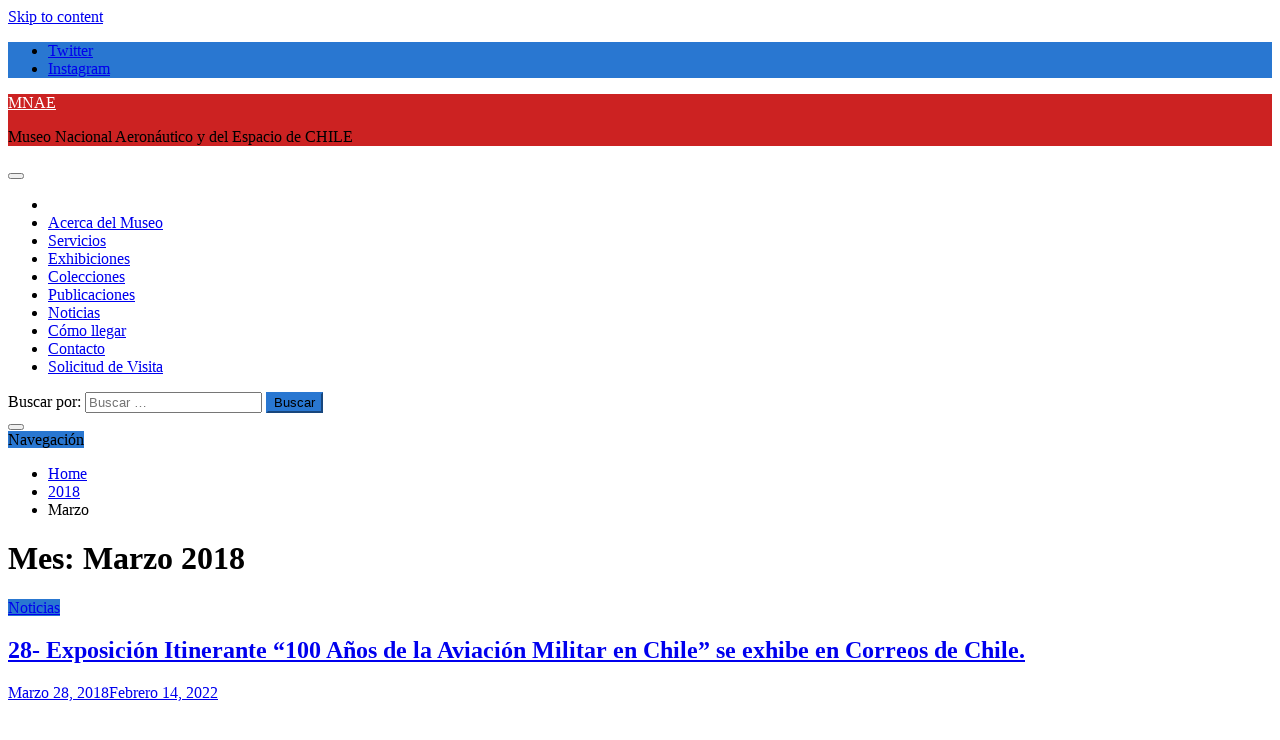

--- FILE ---
content_type: text/html; charset=UTF-8
request_url: https://museoaeronautico.dgac.gob.cl/2018/03/
body_size: 12657
content:
<!doctype html>
<html lang="es-CL">
<head>
<meta charset="UTF-8">
<meta name="viewport" content="width=device-width, initial-scale=1">
<link rel="profile" href="https://gmpg.org/xfn/11">
<title>Marzo 2018 &#8211; MNAE</title>
<meta name='robots' content='max-image-preview:large' />
<style>img:is([sizes="auto" i], [sizes^="auto," i]) { contain-intrinsic-size: 3000px 1500px }</style>
<link rel='dns-prefetch' href='//fonts.googleapis.com' />
<link rel="alternate" type="application/rss+xml" title="MNAE &raquo; Feed" href="https://museoaeronautico.dgac.gob.cl/feed/" />
<link rel="alternate" type="application/rss+xml" title="MNAE &raquo; Feed de comentarios" href="https://museoaeronautico.dgac.gob.cl/comments/feed/" />
<!-- <link rel='stylesheet' id='wp-block-library-css' href='https://museoaeronautico.dgac.gob.cl/wp-includes/css/dist/block-library/style.min.css?ver=6.7.2' type='text/css' media='all' /> -->
<link rel="stylesheet" type="text/css" href="//museoaeronautico.dgac.gob.cl/wp-content/cache/wpfc-minified/f4idbhiu/hmm4r.css" media="all"/>
<style id='wp-block-library-theme-inline-css' type='text/css'>
.wp-block-audio :where(figcaption){color:#555;font-size:13px;text-align:center}.is-dark-theme .wp-block-audio :where(figcaption){color:#ffffffa6}.wp-block-audio{margin:0 0 1em}.wp-block-code{border:1px solid #ccc;border-radius:4px;font-family:Menlo,Consolas,monaco,monospace;padding:.8em 1em}.wp-block-embed :where(figcaption){color:#555;font-size:13px;text-align:center}.is-dark-theme .wp-block-embed :where(figcaption){color:#ffffffa6}.wp-block-embed{margin:0 0 1em}.blocks-gallery-caption{color:#555;font-size:13px;text-align:center}.is-dark-theme .blocks-gallery-caption{color:#ffffffa6}:root :where(.wp-block-image figcaption){color:#555;font-size:13px;text-align:center}.is-dark-theme :root :where(.wp-block-image figcaption){color:#ffffffa6}.wp-block-image{margin:0 0 1em}.wp-block-pullquote{border-bottom:4px solid;border-top:4px solid;color:currentColor;margin-bottom:1.75em}.wp-block-pullquote cite,.wp-block-pullquote footer,.wp-block-pullquote__citation{color:currentColor;font-size:.8125em;font-style:normal;text-transform:uppercase}.wp-block-quote{border-left:.25em solid;margin:0 0 1.75em;padding-left:1em}.wp-block-quote cite,.wp-block-quote footer{color:currentColor;font-size:.8125em;font-style:normal;position:relative}.wp-block-quote:where(.has-text-align-right){border-left:none;border-right:.25em solid;padding-left:0;padding-right:1em}.wp-block-quote:where(.has-text-align-center){border:none;padding-left:0}.wp-block-quote.is-large,.wp-block-quote.is-style-large,.wp-block-quote:where(.is-style-plain){border:none}.wp-block-search .wp-block-search__label{font-weight:700}.wp-block-search__button{border:1px solid #ccc;padding:.375em .625em}:where(.wp-block-group.has-background){padding:1.25em 2.375em}.wp-block-separator.has-css-opacity{opacity:.4}.wp-block-separator{border:none;border-bottom:2px solid;margin-left:auto;margin-right:auto}.wp-block-separator.has-alpha-channel-opacity{opacity:1}.wp-block-separator:not(.is-style-wide):not(.is-style-dots){width:100px}.wp-block-separator.has-background:not(.is-style-dots){border-bottom:none;height:1px}.wp-block-separator.has-background:not(.is-style-wide):not(.is-style-dots){height:2px}.wp-block-table{margin:0 0 1em}.wp-block-table td,.wp-block-table th{word-break:normal}.wp-block-table :where(figcaption){color:#555;font-size:13px;text-align:center}.is-dark-theme .wp-block-table :where(figcaption){color:#ffffffa6}.wp-block-video :where(figcaption){color:#555;font-size:13px;text-align:center}.is-dark-theme .wp-block-video :where(figcaption){color:#ffffffa6}.wp-block-video{margin:0 0 1em}:root :where(.wp-block-template-part.has-background){margin-bottom:0;margin-top:0;padding:1.25em 2.375em}
</style>
<style id='classic-theme-styles-inline-css' type='text/css'>
/*! This file is auto-generated */
.wp-block-button__link{color:#fff;background-color:#32373c;border-radius:9999px;box-shadow:none;text-decoration:none;padding:calc(.667em + 2px) calc(1.333em + 2px);font-size:1.125em}.wp-block-file__button{background:#32373c;color:#fff;text-decoration:none}
</style>
<style id='global-styles-inline-css' type='text/css'>
:root{--wp--preset--aspect-ratio--square: 1;--wp--preset--aspect-ratio--4-3: 4/3;--wp--preset--aspect-ratio--3-4: 3/4;--wp--preset--aspect-ratio--3-2: 3/2;--wp--preset--aspect-ratio--2-3: 2/3;--wp--preset--aspect-ratio--16-9: 16/9;--wp--preset--aspect-ratio--9-16: 9/16;--wp--preset--color--black: #000000;--wp--preset--color--cyan-bluish-gray: #abb8c3;--wp--preset--color--white: #ffffff;--wp--preset--color--pale-pink: #f78da7;--wp--preset--color--vivid-red: #cf2e2e;--wp--preset--color--luminous-vivid-orange: #ff6900;--wp--preset--color--luminous-vivid-amber: #fcb900;--wp--preset--color--light-green-cyan: #7bdcb5;--wp--preset--color--vivid-green-cyan: #00d084;--wp--preset--color--pale-cyan-blue: #8ed1fc;--wp--preset--color--vivid-cyan-blue: #0693e3;--wp--preset--color--vivid-purple: #9b51e0;--wp--preset--gradient--vivid-cyan-blue-to-vivid-purple: linear-gradient(135deg,rgba(6,147,227,1) 0%,rgb(155,81,224) 100%);--wp--preset--gradient--light-green-cyan-to-vivid-green-cyan: linear-gradient(135deg,rgb(122,220,180) 0%,rgb(0,208,130) 100%);--wp--preset--gradient--luminous-vivid-amber-to-luminous-vivid-orange: linear-gradient(135deg,rgba(252,185,0,1) 0%,rgba(255,105,0,1) 100%);--wp--preset--gradient--luminous-vivid-orange-to-vivid-red: linear-gradient(135deg,rgba(255,105,0,1) 0%,rgb(207,46,46) 100%);--wp--preset--gradient--very-light-gray-to-cyan-bluish-gray: linear-gradient(135deg,rgb(238,238,238) 0%,rgb(169,184,195) 100%);--wp--preset--gradient--cool-to-warm-spectrum: linear-gradient(135deg,rgb(74,234,220) 0%,rgb(151,120,209) 20%,rgb(207,42,186) 40%,rgb(238,44,130) 60%,rgb(251,105,98) 80%,rgb(254,248,76) 100%);--wp--preset--gradient--blush-light-purple: linear-gradient(135deg,rgb(255,206,236) 0%,rgb(152,150,240) 100%);--wp--preset--gradient--blush-bordeaux: linear-gradient(135deg,rgb(254,205,165) 0%,rgb(254,45,45) 50%,rgb(107,0,62) 100%);--wp--preset--gradient--luminous-dusk: linear-gradient(135deg,rgb(255,203,112) 0%,rgb(199,81,192) 50%,rgb(65,88,208) 100%);--wp--preset--gradient--pale-ocean: linear-gradient(135deg,rgb(255,245,203) 0%,rgb(182,227,212) 50%,rgb(51,167,181) 100%);--wp--preset--gradient--electric-grass: linear-gradient(135deg,rgb(202,248,128) 0%,rgb(113,206,126) 100%);--wp--preset--gradient--midnight: linear-gradient(135deg,rgb(2,3,129) 0%,rgb(40,116,252) 100%);--wp--preset--font-size--small: 13px;--wp--preset--font-size--medium: 20px;--wp--preset--font-size--large: 36px;--wp--preset--font-size--x-large: 42px;--wp--preset--spacing--20: 0.44rem;--wp--preset--spacing--30: 0.67rem;--wp--preset--spacing--40: 1rem;--wp--preset--spacing--50: 1.5rem;--wp--preset--spacing--60: 2.25rem;--wp--preset--spacing--70: 3.38rem;--wp--preset--spacing--80: 5.06rem;--wp--preset--shadow--natural: 6px 6px 9px rgba(0, 0, 0, 0.2);--wp--preset--shadow--deep: 12px 12px 50px rgba(0, 0, 0, 0.4);--wp--preset--shadow--sharp: 6px 6px 0px rgba(0, 0, 0, 0.2);--wp--preset--shadow--outlined: 6px 6px 0px -3px rgba(255, 255, 255, 1), 6px 6px rgba(0, 0, 0, 1);--wp--preset--shadow--crisp: 6px 6px 0px rgba(0, 0, 0, 1);}:where(.is-layout-flex){gap: 0.5em;}:where(.is-layout-grid){gap: 0.5em;}body .is-layout-flex{display: flex;}.is-layout-flex{flex-wrap: wrap;align-items: center;}.is-layout-flex > :is(*, div){margin: 0;}body .is-layout-grid{display: grid;}.is-layout-grid > :is(*, div){margin: 0;}:where(.wp-block-columns.is-layout-flex){gap: 2em;}:where(.wp-block-columns.is-layout-grid){gap: 2em;}:where(.wp-block-post-template.is-layout-flex){gap: 1.25em;}:where(.wp-block-post-template.is-layout-grid){gap: 1.25em;}.has-black-color{color: var(--wp--preset--color--black) !important;}.has-cyan-bluish-gray-color{color: var(--wp--preset--color--cyan-bluish-gray) !important;}.has-white-color{color: var(--wp--preset--color--white) !important;}.has-pale-pink-color{color: var(--wp--preset--color--pale-pink) !important;}.has-vivid-red-color{color: var(--wp--preset--color--vivid-red) !important;}.has-luminous-vivid-orange-color{color: var(--wp--preset--color--luminous-vivid-orange) !important;}.has-luminous-vivid-amber-color{color: var(--wp--preset--color--luminous-vivid-amber) !important;}.has-light-green-cyan-color{color: var(--wp--preset--color--light-green-cyan) !important;}.has-vivid-green-cyan-color{color: var(--wp--preset--color--vivid-green-cyan) !important;}.has-pale-cyan-blue-color{color: var(--wp--preset--color--pale-cyan-blue) !important;}.has-vivid-cyan-blue-color{color: var(--wp--preset--color--vivid-cyan-blue) !important;}.has-vivid-purple-color{color: var(--wp--preset--color--vivid-purple) !important;}.has-black-background-color{background-color: var(--wp--preset--color--black) !important;}.has-cyan-bluish-gray-background-color{background-color: var(--wp--preset--color--cyan-bluish-gray) !important;}.has-white-background-color{background-color: var(--wp--preset--color--white) !important;}.has-pale-pink-background-color{background-color: var(--wp--preset--color--pale-pink) !important;}.has-vivid-red-background-color{background-color: var(--wp--preset--color--vivid-red) !important;}.has-luminous-vivid-orange-background-color{background-color: var(--wp--preset--color--luminous-vivid-orange) !important;}.has-luminous-vivid-amber-background-color{background-color: var(--wp--preset--color--luminous-vivid-amber) !important;}.has-light-green-cyan-background-color{background-color: var(--wp--preset--color--light-green-cyan) !important;}.has-vivid-green-cyan-background-color{background-color: var(--wp--preset--color--vivid-green-cyan) !important;}.has-pale-cyan-blue-background-color{background-color: var(--wp--preset--color--pale-cyan-blue) !important;}.has-vivid-cyan-blue-background-color{background-color: var(--wp--preset--color--vivid-cyan-blue) !important;}.has-vivid-purple-background-color{background-color: var(--wp--preset--color--vivid-purple) !important;}.has-black-border-color{border-color: var(--wp--preset--color--black) !important;}.has-cyan-bluish-gray-border-color{border-color: var(--wp--preset--color--cyan-bluish-gray) !important;}.has-white-border-color{border-color: var(--wp--preset--color--white) !important;}.has-pale-pink-border-color{border-color: var(--wp--preset--color--pale-pink) !important;}.has-vivid-red-border-color{border-color: var(--wp--preset--color--vivid-red) !important;}.has-luminous-vivid-orange-border-color{border-color: var(--wp--preset--color--luminous-vivid-orange) !important;}.has-luminous-vivid-amber-border-color{border-color: var(--wp--preset--color--luminous-vivid-amber) !important;}.has-light-green-cyan-border-color{border-color: var(--wp--preset--color--light-green-cyan) !important;}.has-vivid-green-cyan-border-color{border-color: var(--wp--preset--color--vivid-green-cyan) !important;}.has-pale-cyan-blue-border-color{border-color: var(--wp--preset--color--pale-cyan-blue) !important;}.has-vivid-cyan-blue-border-color{border-color: var(--wp--preset--color--vivid-cyan-blue) !important;}.has-vivid-purple-border-color{border-color: var(--wp--preset--color--vivid-purple) !important;}.has-vivid-cyan-blue-to-vivid-purple-gradient-background{background: var(--wp--preset--gradient--vivid-cyan-blue-to-vivid-purple) !important;}.has-light-green-cyan-to-vivid-green-cyan-gradient-background{background: var(--wp--preset--gradient--light-green-cyan-to-vivid-green-cyan) !important;}.has-luminous-vivid-amber-to-luminous-vivid-orange-gradient-background{background: var(--wp--preset--gradient--luminous-vivid-amber-to-luminous-vivid-orange) !important;}.has-luminous-vivid-orange-to-vivid-red-gradient-background{background: var(--wp--preset--gradient--luminous-vivid-orange-to-vivid-red) !important;}.has-very-light-gray-to-cyan-bluish-gray-gradient-background{background: var(--wp--preset--gradient--very-light-gray-to-cyan-bluish-gray) !important;}.has-cool-to-warm-spectrum-gradient-background{background: var(--wp--preset--gradient--cool-to-warm-spectrum) !important;}.has-blush-light-purple-gradient-background{background: var(--wp--preset--gradient--blush-light-purple) !important;}.has-blush-bordeaux-gradient-background{background: var(--wp--preset--gradient--blush-bordeaux) !important;}.has-luminous-dusk-gradient-background{background: var(--wp--preset--gradient--luminous-dusk) !important;}.has-pale-ocean-gradient-background{background: var(--wp--preset--gradient--pale-ocean) !important;}.has-electric-grass-gradient-background{background: var(--wp--preset--gradient--electric-grass) !important;}.has-midnight-gradient-background{background: var(--wp--preset--gradient--midnight) !important;}.has-small-font-size{font-size: var(--wp--preset--font-size--small) !important;}.has-medium-font-size{font-size: var(--wp--preset--font-size--medium) !important;}.has-large-font-size{font-size: var(--wp--preset--font-size--large) !important;}.has-x-large-font-size{font-size: var(--wp--preset--font-size--x-large) !important;}
:where(.wp-block-post-template.is-layout-flex){gap: 1.25em;}:where(.wp-block-post-template.is-layout-grid){gap: 1.25em;}
:where(.wp-block-columns.is-layout-flex){gap: 2em;}:where(.wp-block-columns.is-layout-grid){gap: 2em;}
:root :where(.wp-block-pullquote){font-size: 1.5em;line-height: 1.6;}
</style>
<!-- <link rel='stylesheet' id='simply-gallery-block-frontend-css' href='https://museoaeronautico.dgac.gob.cl/wp-content/plugins/simply-gallery-block/blocks/pgc_sgb.min.style.css?ver=3.1.2' type='text/css' media='all' /> -->
<!-- <link rel='stylesheet' id='pgc-simply-gallery-plugin-lightbox-style-css' href='https://museoaeronautico.dgac.gob.cl/wp-content/plugins/simply-gallery-block/plugins/pgc_sgb_lightbox.min.style.css?ver=3.1.2' type='text/css' media='all' /> -->
<link rel="stylesheet" type="text/css" href="//museoaeronautico.dgac.gob.cl/wp-content/cache/wpfc-minified/6nk9cvf5/hmm4r.css" media="all"/>
<link rel='stylesheet' id='refined-news-heading-css' href='//fonts.googleapis.com/css?family=Oswald&#038;ver=6.7.2' type='text/css' media='all' />
<!-- <link rel='stylesheet' id='refined-magazine-style-css' href='https://museoaeronautico.dgac.gob.cl/wp-content/themes/refined-magazine/style.css?ver=6.7.2' type='text/css' media='all' /> -->
<link rel="stylesheet" type="text/css" href="//museoaeronautico.dgac.gob.cl/wp-content/cache/wpfc-minified/ep9z5e9/hmm4r.css" media="all"/>
<style id='refined-magazine-style-inline-css' type='text/css'>
.site-branding h1, .site-branding p.site-title,.ct-dark-mode .site-title a, .site-title, .site-title a, .site-title a:hover, .site-title a:visited:hover { color: #fff; }.ct-dark-mode .site-title a:hover,.site-title a:hover, .site-title a:visited:hover, .ct-dark-mode .site-title a:visited:hover { color: #4c4c4c; }.entry-content a, .entry-title a:hover, .related-title a:hover, .posts-navigation .nav-previous a:hover, .post-navigation .nav-previous a:hover, .posts-navigation .nav-next a:hover, .post-navigation .nav-next a:hover, #comments .comment-content a:hover, #comments .comment-author a:hover, .offcanvas-menu nav ul.top-menu li a:hover, .offcanvas-menu nav ul.top-menu li.current-menu-item > a, .error-404-title, #refined-magazine-breadcrumbs a:hover, .entry-content a.read-more-text:hover, a:hover, a:visited:hover, .widget_refined_magazine_category_tabbed_widget.widget ul.ct-nav-tabs li a  { color : #2977d1; }.candid-refined-post-format, .refined-magazine-featured-block .refined-magazine-col-2 .candid-refined-post-format, .cat-links a,.top-bar,.main-navigation ul li a:hover, .main-navigation ul li.current-menu-item > a, .main-navigation ul li a:hover, .main-navigation ul li.current-menu-item > a, .trending-title, .search-form input[type=submit], input[type="submit"], ::selection, #toTop, .breadcrumbs span.breadcrumb, article.sticky .refined-magazine-content-container, .candid-pagination .page-numbers.current, .candid-pagination .page-numbers:hover, .ct-title-head, .widget-title:before, .widget ul.ct-nav-tabs:before, .widget ul.ct-nav-tabs li.ct-title-head:hover, .widget ul.ct-nav-tabs li.ct-title-head.ui-tabs-active { background-color : #2977d1; }.candid-refined-post-format, .refined-magazine-featured-block .refined-magazine-col-2 .candid-refined-post-format, blockquote, .search-form input[type="submit"], input[type="submit"], .candid-pagination .page-numbers { border-color : #2977d1; }.cat-links a:focus{ outline : 1px dashed #2977d1; }.ct-post-overlay .post-content, .ct-post-overlay .post-content a, .widget .ct-post-overlay .post-content a, .widget .ct-post-overlay .post-content a:visited, .ct-post-overlay .post-content a:visited:hover, .slide-details:hover .cat-links a { color: #fff; }
.cat-2 .ct-title-head,
.cat-2.widget-title:before,
.cat-2 .widget-title:before,
.ct-cat-item-2{
background: #7028c9!important;
}
.widget_refined_magazine_category_tabbed_widget.widget ul.ct-nav-tabs li a.ct-tab-2 {
color: #7028c9!important;
}
.cat-3 .ct-title-head,
.cat-3.widget-title:before,
.cat-3 .widget-title:before,
.ct-cat-item-3{
background: #dd9933!important;
}
.widget_refined_magazine_category_tabbed_widget.widget ul.ct-nav-tabs li a.ct-tab-3 {
color: #dd9933!important;
}
.cat-4 .ct-title-head,
.cat-4.widget-title:before,
.cat-4 .widget-title:before,
.ct-cat-item-4{
background: #2372af!important;
}
.widget_refined_magazine_category_tabbed_widget.widget ul.ct-nav-tabs li a.ct-tab-4 {
color: #2372af!important;
}
.cat-7 .ct-title-head,
.cat-7.widget-title:before,
.cat-7 .widget-title:before,
.ct-cat-item-7{
background: #38f4c8!important;
}
.widget_refined_magazine_category_tabbed_widget.widget ul.ct-nav-tabs li a.ct-tab-7 {
color: #38f4c8!important;
}
.cat-8 .ct-title-head,
.cat-8.widget-title:before,
.cat-8 .widget-title:before,
.ct-cat-item-8{
background: #6ead22!important;
}
.widget_refined_magazine_category_tabbed_widget.widget ul.ct-nav-tabs li a.ct-tab-8 {
color: #6ead22!important;
}
.cat-10 .ct-title-head,
.cat-10.widget-title:before,
.cat-10 .widget-title:before,
.ct-cat-item-10{
background: #2d363d!important;
}
.widget_refined_magazine_category_tabbed_widget.widget ul.ct-nav-tabs li a.ct-tab-10 {
color: #2d363d!important;
}
.logo-wrapper-block{background-color : #cc2222; }@media (min-width: 1600px){.ct-boxed #page{max-width : 1271px; }}@media (min-width: 1450px){.ct-boxed #page{max-width : 1271px; }}
</style>
<!-- <link rel='stylesheet' id='refined-news-style-css' href='https://museoaeronautico.dgac.gob.cl/wp-content/themes/refined-news/style.css?ver=6.7.2' type='text/css' media='all' /> -->
<link rel="stylesheet" type="text/css" href="//museoaeronautico.dgac.gob.cl/wp-content/cache/wpfc-minified/g0jab713/hmm4r.css" media="all"/>
<link rel='stylesheet' id='google-fonts-css' href='//fonts.googleapis.com/css?family=Slabo+27px%7CMuli&#038;display=swap&#038;ver=6.7.2' type='text/css' media='all' />
<!-- <link rel='stylesheet' id='font-awesome-css' href='https://museoaeronautico.dgac.gob.cl/wp-content/themes/refined-magazine/candidthemes/assets/framework/Font-Awesome/css/font-awesome.min.css?ver=4.7.0' type='text/css' media='all' /> -->
<!-- <link rel='stylesheet' id='slick-css-css' href='https://museoaeronautico.dgac.gob.cl/wp-content/themes/refined-magazine/candidthemes/assets/framework/slick/slick.css?ver=6.7.2' type='text/css' media='all' /> -->
<!-- <link rel='stylesheet' id='slick-theme-css-css' href='https://museoaeronautico.dgac.gob.cl/wp-content/themes/refined-magazine/candidthemes/assets/framework/slick/slick-theme.css?ver=6.7.2' type='text/css' media='all' /> -->
<link rel="stylesheet" type="text/css" href="//museoaeronautico.dgac.gob.cl/wp-content/cache/wpfc-minified/9l775cwf/hmm4r.css" media="all"/>
<script src='//museoaeronautico.dgac.gob.cl/wp-content/cache/wpfc-minified/kmbovb6q/hmm4r.js' type="text/javascript"></script>
<!-- <script type="text/javascript" src="https://museoaeronautico.dgac.gob.cl/wp-includes/js/jquery/jquery.min.js?ver=3.7.1" id="jquery-core-js"></script> -->
<!-- <script type="text/javascript" src="https://museoaeronautico.dgac.gob.cl/wp-includes/js/jquery/jquery-migrate.min.js?ver=3.4.1" id="jquery-migrate-js"></script> -->
<link rel="https://api.w.org/" href="https://museoaeronautico.dgac.gob.cl/wp-json/" /><link rel="EditURI" type="application/rsd+xml" title="RSD" href="https://museoaeronautico.dgac.gob.cl/xmlrpc.php?rsd" />
<!-- GA Google Analytics @ https://m0n.co/ga -->
<script async src="https://www.googletagmanager.com/gtag/js?id=UA-69622469-1"></script>
<script>
window.dataLayer = window.dataLayer || [];
function gtag(){dataLayer.push(arguments);}
gtag('js', new Date());
gtag('config', 'UA-69622469-1');
</script>
<noscript><style>.simply-gallery-amp{ display: block !important; }</style></noscript><noscript><style>.sgb-preloader{ display: none !important; }</style></noscript><link rel="icon" href="https://museoaeronautico.dgac.gob.cl/wp-content/uploads/2022/04/android-chrome-192x192-1.png" sizes="32x32" />
<link rel="icon" href="https://museoaeronautico.dgac.gob.cl/wp-content/uploads/2022/04/android-chrome-192x192-1.png" sizes="192x192" />
<link rel="apple-touch-icon" href="https://museoaeronautico.dgac.gob.cl/wp-content/uploads/2022/04/android-chrome-192x192-1.png" />
<meta name="msapplication-TileImage" content="https://museoaeronautico.dgac.gob.cl/wp-content/uploads/2022/04/android-chrome-192x192-1.png" />
</head>
<body class="archive date wp-embed-responsive hfeed ct-bg ct-full-layout no-sidebar" itemtype="https://schema.org/Blog" itemscope>
<div id="page" class="site">
<a class="skip-link screen-reader-text"
href="#content">Skip to content</a>
<!-- Preloader -->
<div id="loader-wrapper">
<div id="loader"></div>
<div class="loader-section section-left"></div>
<div class="loader-section section-right"></div>
</div>
<header id="masthead" class="site-header" itemtype="https://schema.org/WPHeader" itemscope>
<div class="overlay"></div>
<div class="top-bar">
<a href="#" class="ct-show-hide-top"> <i class="fa fa-chevron-down"></i> </a>
<div class="container-inner clearfix">
<div class="top-left-col clearfix">
</div>
<div class="top-right-col clearfix">
<div class="refined-magazine-social-top">
<div class="menu-social-container">
<ul id="menu-social-1" class="refined-magazine-menu-social"><li id="menu-item-46" class="menu-item menu-item-type-custom menu-item-object-custom menu-item-46"><a href="https://www.twitter.com/museo_nae">Twitter</a></li>
<li id="menu-item-51" class="menu-item menu-item-type-custom menu-item-object-custom menu-item-51"><a href="https://www.instagram.com/museo_aeronautico/">Instagram</a></li>
</ul>                </div>
</div> <!-- .refined-magazine-social-top -->
</div> <!-- .top-right-col -->
</div> <!-- .container-inner -->
</div> <!-- .top-bar -->
<div class="logo-wrapper-block" style="background-image: url(https://museoaeronautico.dgac.gob.cl/wp-content/uploads/2021/11/cropped-cabecera-4.jpg);">
<div class="container-inner clearfix logo-wrapper-container">
<div class="logo-wrapper full-wrapper text-center">
<div class="site-branding">
<div class="refined-magazine-logo-container">
<p class="site-title"><a href="https://museoaeronautico.dgac.gob.cl/"
rel="home">MNAE</a></p>
<p class="site-description">Museo Nacional Aeronáutico y del Espacio de CHILE</p>
</div> <!-- refined-magazine-logo-container -->
</div><!-- .site-branding -->
</div> <!-- .logo-wrapper -->
</div> <!-- .container-inner -->
</div> <!-- .logo-wrapper-block -->
<div class="refined-magazine-menu-container sticky-header">
<div class="container-inner clearfix">
<nav id="site-navigation"
class="main-navigation" itemtype="https://schema.org/SiteNavigationElement" itemscope>
<div class="navbar-header clearfix">
<button class="menu-toggle" aria-controls="primary-menu"
aria-expanded="false">
<span> </span>
</button>
</div>
<ul id="primary-menu" class="nav navbar-nav nav-menu">
<li class=""><a href="https://museoaeronautico.dgac.gob.cl/">
<i class="fa fa-home"></i> </a></li>
<li id="menu-item-420" class="menu-item menu-item-type-post_type menu-item-object-page menu-item-420"><a href="https://museoaeronautico.dgac.gob.cl/acerca-del-museo/">Acerca del Museo</a></li>
<li id="menu-item-431" class="menu-item menu-item-type-post_type menu-item-object-page menu-item-431"><a href="https://museoaeronautico.dgac.gob.cl/servicios/">Servicios</a></li>
<li id="menu-item-549" class="menu-item menu-item-type-post_type menu-item-object-page menu-item-549"><a href="https://museoaeronautico.dgac.gob.cl/exihibiciones/">Exhibiciones</a></li>
<li id="menu-item-460" class="menu-item menu-item-type-post_type menu-item-object-page menu-item-460"><a href="https://museoaeronautico.dgac.gob.cl/colecciones/">Colecciones</a></li>
<li id="menu-item-529" class="menu-item menu-item-type-post_type menu-item-object-page menu-item-529"><a href="https://museoaeronautico.dgac.gob.cl/publicaciones/">Publicaciones</a></li>
<li id="menu-item-663" class="menu-item menu-item-type-post_type menu-item-object-page menu-item-663"><a href="https://museoaeronautico.dgac.gob.cl/noticias/">Noticias</a></li>
<li id="menu-item-449" class="menu-item menu-item-type-post_type menu-item-object-page menu-item-449"><a href="https://museoaeronautico.dgac.gob.cl/como-llegar/">Cómo llegar</a></li>
<li id="menu-item-165" class="menu-item menu-item-type-post_type menu-item-object-page menu-item-165"><a href="https://museoaeronautico.dgac.gob.cl/contact/">Contacto</a></li>
<li id="menu-item-9987" class="menu-item menu-item-type-custom menu-item-object-custom menu-item-9987"><a href="https://museoaeronautico.dgac.gob.cl/visitas/">Solicitud de Visita</a></li>
</ul>
</nav><!-- #site-navigation -->
<div class="ct-menu-search"><a class="search-icon-box" href="#"> <i class="fa fa-search"></i>
</a></div>
<div class="top-bar-search">
<form role="search" method="get" class="search-form" action="https://museoaeronautico.dgac.gob.cl/">
<label>
<span class="screen-reader-text">Buscar por:</span>
<input type="search" class="search-field" placeholder="Buscar &hellip;" value="" name="s" />
</label>
<input type="submit" class="search-submit" value="Buscar" />
</form>                        <button type="button" class="close"></button>
</div>
</div> <!-- .container-inner -->
</div> <!-- refined-magazine-menu-container -->
</header><!-- #masthead -->
<div id="content" class="site-content">
<div class="container-inner ct-container-main clearfix">
<div id="primary" class="content-area">
<main id="main" class="site-main">
<div class="breadcrumbs">
<div class='breadcrumbs init-animate clearfix'><span class='breadcrumb'>Navegación</span><div id='refined-magazine-breadcrumbs' class='clearfix'><div role="navigation" aria-label="Breadcrumbs" class="breadcrumb-trail breadcrumbs" itemprop="breadcrumb"><ul class="trail-items" itemscope itemtype="http://schema.org/BreadcrumbList"><meta name="numberOfItems" content="3" /><meta name="itemListOrder" content="Ascending" /><li itemprop="itemListElement" itemscope itemtype="http://schema.org/ListItem" class="trail-item trail-begin"><a href="https://museoaeronautico.dgac.gob.cl" rel="home"><span itemprop="name">Home</span></a><meta itemprop="position" content="1" /></li><li itemprop="itemListElement" itemscope itemtype="http://schema.org/ListItem" class="trail-item"><a href="https://museoaeronautico.dgac.gob.cl/2018/"><span itemprop="name">2018</span></a><meta itemprop="position" content="2" /></li><li itemprop="itemListElement" itemscope itemtype="http://schema.org/ListItem" class="trail-item trail-end"><span itemprop="name">Marzo</span><meta itemprop="position" content="3" /></li></ul></div></div></div>                </div>
<header class="page-header">
<h1 class="page-title">Mes: <span>Marzo 2018</span></h1>                </header><!-- .page-header -->
<div class="ct-post-list clearfix">
<article id="post-2957" class="post-2957 post type-post status-publish format-standard has-post-thumbnail hentry category-noticias two-columns" itemtype="https://schema.org/CreativeWork" itemscope>
<div class="refined-magazine-content-container refined-magazine-no-thumbnail">
<div class="refined-magazine-content-area">
<header class="entry-header">
<div class="post-meta">
<span class="cat-links"><a class="ct-cat-item-6" href="https://museoaeronautico.dgac.gob.cl/category/noticias/"  rel="category tag">Noticias</a> </span>                </div>
<h2 class="entry-title" itemprop="headline"><a href="https://museoaeronautico.dgac.gob.cl/2018/03/28/28-exposicion-itinerante-100-anos-de-la-aviacion-militar-en-chile-se-exhibe-en-correos-de-chile/" rel="bookmark">28- Exposición Itinerante “100 Años de la Aviación Militar en Chile” se exhibe en Correos de Chile.</a></h2>                    <div class="entry-meta">
<span class="posted-on"><i class="fa fa-calendar"></i><a href="https://museoaeronautico.dgac.gob.cl/2018/03/28/28-exposicion-itinerante-100-anos-de-la-aviacion-militar-en-chile-se-exhibe-en-correos-de-chile/" rel="bookmark"><time class="entry-date published" datetime="2018-03-28T11:17:00-03:00" itemprop="datePublished">Marzo 28, 2018</time><time class="updated" datetime="2022-02-14T11:22:19-03:00" itemprop="dateModified">Febrero 14, 2022</time></a></span>                    </div><!-- .entry-meta -->
</header><!-- .entry-header -->
<div class="entry-content">
<p>Desde lunes 26 de marzo, el Museo Nacional Aeronáutico y del Espacio estará exhibiendo en el edificio patrimonial que alberga a Correos de Chile, la</p>
<p><a href="https://museoaeronautico.dgac.gob.cl/2018/03/28/28-exposicion-itinerante-100-anos-de-la-aviacion-militar-en-chile-se-exhibe-en-correos-de-chile/" class="read-more-text">
Leer más
</a></p>
</div>
<!-- .entry-content -->
<footer class="entry-footer">
</footer><!-- .entry-footer -->
<div class="meta_bottom">
<div class="text_share header-text">Share</div>
<div class="post-share">
<a target="_blank" href="https://www.facebook.com/sharer/sharer.php?u=https://museoaeronautico.dgac.gob.cl/2018/03/28/28-exposicion-itinerante-100-anos-de-la-aviacion-militar-en-chile-se-exhibe-en-correos-de-chile/">
<i class="fa fa-facebook"></i>
Facebook                    </a>
<a target="_blank" href="http://twitter.com/share?text=28-%20Exposición%20Itinerante%20“100%20Años%20de%20la%20Aviación%20Militar%20en%20Chile”%20se%20exhibe%20en%20Correos%20de%20Chile.&#038;url=https://museoaeronautico.dgac.gob.cl/2018/03/28/28-exposicion-itinerante-100-anos-de-la-aviacion-militar-en-chile-se-exhibe-en-correos-de-chile/">
<i class="fa fa-twitter"></i>                        
Twitter                    </a>
<a target="_blank" href="http://pinterest.com/pin/create/button/?url=https://museoaeronautico.dgac.gob.cl/2018/03/28/28-exposicion-itinerante-100-anos-de-la-aviacion-militar-en-chile-se-exhibe-en-correos-de-chile/&#038;media=https://museoaeronautico.dgac.gob.cl/wp-content/uploads/2022/02/Noticia-28foto-4.jpg&#038;description=28-%20Exposición%20Itinerante%20“100%20Años%20de%20la%20Aviación%20Militar%20en%20Chile”%20se%20exhibe%20en%20Correos%20de%20Chile.">
<i class="fa fa-pinterest"></i>
Pinterest                    </a>
<a target="_blank" href="http://www.linkedin.com/shareArticle?mini=true&#038;title=28-%20Exposición%20Itinerante%20“100%20Años%20de%20la%20Aviación%20Militar%20en%20Chile”%20se%20exhibe%20en%20Correos%20de%20Chile.&#038;url=https://museoaeronautico.dgac.gob.cl/2018/03/28/28-exposicion-itinerante-100-anos-de-la-aviacion-militar-en-chile-se-exhibe-en-correos-de-chile/">
<i class="fa fa-linkedin"></i>
Linkedin                        
</a>
</div>
</div>
</div> <!-- .refined-magazine-content-area -->
</div> <!-- .refined-magazine-content-container -->
</article><!-- #post-2957 -->
<article id="post-2949" class="post-2949 post type-post status-publish format-standard has-post-thumbnail hentry category-noticias two-columns" itemtype="https://schema.org/CreativeWork" itemscope>
<div class="refined-magazine-content-container refined-magazine-no-thumbnail">
<div class="refined-magazine-content-area">
<header class="entry-header">
<div class="post-meta">
<span class="cat-links"><a class="ct-cat-item-6" href="https://museoaeronautico.dgac.gob.cl/category/noticias/"  rel="category tag">Noticias</a> </span>                </div>
<h2 class="entry-title" itemprop="headline"><a href="https://museoaeronautico.dgac.gob.cl/2018/03/27/27-con-gran-convocatoria-se-llevo-a-cabo-noche-de-astros-en-el-museo-aeronautico/" rel="bookmark">27- Con gran convocatoria se llevó a cabo “Noche de Astros” en el Museo Aeronáutico.</a></h2>                    <div class="entry-meta">
<span class="posted-on"><i class="fa fa-calendar"></i><a href="https://museoaeronautico.dgac.gob.cl/2018/03/27/27-con-gran-convocatoria-se-llevo-a-cabo-noche-de-astros-en-el-museo-aeronautico/" rel="bookmark"><time class="entry-date published" datetime="2018-03-27T10:52:00-03:00" itemprop="datePublished">Marzo 27, 2018</time><time class="updated" datetime="2022-02-14T11:09:18-03:00" itemprop="dateModified">Febrero 14, 2022</time></a></span>                    </div><!-- .entry-meta -->
</header><!-- .entry-header -->
<div class="entry-content">
<p>Una gran convocatoria tuvo el evento de observación astronómica “Noche de Astros, una experiencia fuera de este mundo”, realizado por el Proyecto Asociativo Regional PAR</p>
<p><a href="https://museoaeronautico.dgac.gob.cl/2018/03/27/27-con-gran-convocatoria-se-llevo-a-cabo-noche-de-astros-en-el-museo-aeronautico/" class="read-more-text">
Leer más
</a></p>
</div>
<!-- .entry-content -->
<footer class="entry-footer">
</footer><!-- .entry-footer -->
<div class="meta_bottom">
<div class="text_share header-text">Share</div>
<div class="post-share">
<a target="_blank" href="https://www.facebook.com/sharer/sharer.php?u=https://museoaeronautico.dgac.gob.cl/2018/03/27/27-con-gran-convocatoria-se-llevo-a-cabo-noche-de-astros-en-el-museo-aeronautico/">
<i class="fa fa-facebook"></i>
Facebook                    </a>
<a target="_blank" href="http://twitter.com/share?text=27-%20Con%20gran%20convocatoria%20se%20llevó%20a%20cabo%20“Noche%20de%20Astros”%20en%20el%20Museo%20Aeronáutico.&#038;url=https://museoaeronautico.dgac.gob.cl/2018/03/27/27-con-gran-convocatoria-se-llevo-a-cabo-noche-de-astros-en-el-museo-aeronautico/">
<i class="fa fa-twitter"></i>                        
Twitter                    </a>
<a target="_blank" href="http://pinterest.com/pin/create/button/?url=https://museoaeronautico.dgac.gob.cl/2018/03/27/27-con-gran-convocatoria-se-llevo-a-cabo-noche-de-astros-en-el-museo-aeronautico/&#038;media=https://museoaeronautico.dgac.gob.cl/wp-content/uploads/2022/02/Noticia-27-foto-1-1.jpg&#038;description=27-%20Con%20gran%20convocatoria%20se%20llevó%20a%20cabo%20“Noche%20de%20Astros”%20en%20el%20Museo%20Aeronáutico.">
<i class="fa fa-pinterest"></i>
Pinterest                    </a>
<a target="_blank" href="http://www.linkedin.com/shareArticle?mini=true&#038;title=27-%20Con%20gran%20convocatoria%20se%20llevó%20a%20cabo%20“Noche%20de%20Astros”%20en%20el%20Museo%20Aeronáutico.&#038;url=https://museoaeronautico.dgac.gob.cl/2018/03/27/27-con-gran-convocatoria-se-llevo-a-cabo-noche-de-astros-en-el-museo-aeronautico/">
<i class="fa fa-linkedin"></i>
Linkedin                        
</a>
</div>
</div>
</div> <!-- .refined-magazine-content-area -->
</div> <!-- .refined-magazine-content-container -->
</article><!-- #post-2949 -->
<article id="post-2943" class="post-2943 post type-post status-publish format-standard has-post-thumbnail hentry category-noticias two-columns" itemtype="https://schema.org/CreativeWork" itemscope>
<div class="refined-magazine-content-container refined-magazine-no-thumbnail">
<div class="refined-magazine-content-area">
<header class="entry-header">
<div class="post-meta">
<span class="cat-links"><a class="ct-cat-item-6" href="https://museoaeronautico.dgac.gob.cl/category/noticias/"  rel="category tag">Noticias</a> </span>                </div>
<h2 class="entry-title" itemprop="headline"><a href="https://museoaeronautico.dgac.gob.cl/2018/03/23/26-134-aniversario-direccion-meteorologica-de-chile/" rel="bookmark">26- 134° Aniversario Dirección Meteorológica de Chile.</a></h2>                    <div class="entry-meta">
<span class="posted-on"><i class="fa fa-calendar"></i><a href="https://museoaeronautico.dgac.gob.cl/2018/03/23/26-134-aniversario-direccion-meteorologica-de-chile/" rel="bookmark"><time class="entry-date published" datetime="2018-03-23T10:43:00-03:00" itemprop="datePublished">Marzo 23, 2018</time><time class="updated" datetime="2022-10-07T22:51:01-03:00" itemprop="dateModified">Octubre 7, 2022</time></a></span>                    </div><!-- .entry-meta -->
</header><!-- .entry-header -->
<div class="entry-content">
<p>El día de hoy, 23 de marzo, el salón principal del Museo Aeronáutico fue sede de la ceremonia de celebración del aniversario N° 134 de</p>
<p><a href="https://museoaeronautico.dgac.gob.cl/2018/03/23/26-134-aniversario-direccion-meteorologica-de-chile/" class="read-more-text">
Leer más
</a></p>
</div>
<!-- .entry-content -->
<footer class="entry-footer">
</footer><!-- .entry-footer -->
<div class="meta_bottom">
<div class="text_share header-text">Share</div>
<div class="post-share">
<a target="_blank" href="https://www.facebook.com/sharer/sharer.php?u=https://museoaeronautico.dgac.gob.cl/2018/03/23/26-134-aniversario-direccion-meteorologica-de-chile/">
<i class="fa fa-facebook"></i>
Facebook                    </a>
<a target="_blank" href="http://twitter.com/share?text=26-%20134°%20Aniversario%20Dirección%20Meteorológica%20de%20Chile.&#038;url=https://museoaeronautico.dgac.gob.cl/2018/03/23/26-134-aniversario-direccion-meteorologica-de-chile/">
<i class="fa fa-twitter"></i>                        
Twitter                    </a>
<a target="_blank" href="http://pinterest.com/pin/create/button/?url=https://museoaeronautico.dgac.gob.cl/2018/03/23/26-134-aniversario-direccion-meteorologica-de-chile/&#038;media=https://museoaeronautico.dgac.gob.cl/wp-content/uploads/2022/02/Noticia-26-foto-1-1.jpg&#038;description=26-%20134°%20Aniversario%20Dirección%20Meteorológica%20de%20Chile.">
<i class="fa fa-pinterest"></i>
Pinterest                    </a>
<a target="_blank" href="http://www.linkedin.com/shareArticle?mini=true&#038;title=26-%20134°%20Aniversario%20Dirección%20Meteorológica%20de%20Chile.&#038;url=https://museoaeronautico.dgac.gob.cl/2018/03/23/26-134-aniversario-direccion-meteorologica-de-chile/">
<i class="fa fa-linkedin"></i>
Linkedin                        
</a>
</div>
</div>
</div> <!-- .refined-magazine-content-area -->
</div> <!-- .refined-magazine-content-container -->
</article><!-- #post-2943 -->
<article id="post-2936" class="post-2936 post type-post status-publish format-standard has-post-thumbnail hentry category-noticias two-columns" itemtype="https://schema.org/CreativeWork" itemscope>
<div class="refined-magazine-content-container refined-magazine-no-thumbnail">
<div class="refined-magazine-content-area">
<header class="entry-header">
<div class="post-meta">
<span class="cat-links"><a class="ct-cat-item-6" href="https://museoaeronautico.dgac.gob.cl/category/noticias/"  rel="category tag">Noticias</a> </span>                </div>
<h2 class="entry-title" itemprop="headline"><a href="https://museoaeronautico.dgac.gob.cl/2018/03/22/25-museo-participa-en-88o-aniversario-de-la-fuerza-aerea-de-chile/" rel="bookmark">25- Museo participa en 88º Aniversario de la Fuerza Aérea de Chile.</a></h2>                    <div class="entry-meta">
<span class="posted-on"><i class="fa fa-calendar"></i><a href="https://museoaeronautico.dgac.gob.cl/2018/03/22/25-museo-participa-en-88o-aniversario-de-la-fuerza-aerea-de-chile/" rel="bookmark"><time class="entry-date published" datetime="2018-03-22T10:21:00-03:00" itemprop="datePublished">Marzo 22, 2018</time><time class="updated" datetime="2022-02-14T10:39:46-03:00" itemprop="dateModified">Febrero 14, 2022</time></a></span>                    </div><!-- .entry-meta -->
</header><!-- .entry-header -->
<div class="entry-content">
<p>El día de ayer 21 de marzo, se llevó a efecto en la Base Aérea de El Bosque la ceremonia conmemorativa del 88º&nbsp;aniversario de la</p>
<p><a href="https://museoaeronautico.dgac.gob.cl/2018/03/22/25-museo-participa-en-88o-aniversario-de-la-fuerza-aerea-de-chile/" class="read-more-text">
Leer más
</a></p>
</div>
<!-- .entry-content -->
<footer class="entry-footer">
</footer><!-- .entry-footer -->
<div class="meta_bottom">
<div class="text_share header-text">Share</div>
<div class="post-share">
<a target="_blank" href="https://www.facebook.com/sharer/sharer.php?u=https://museoaeronautico.dgac.gob.cl/2018/03/22/25-museo-participa-en-88o-aniversario-de-la-fuerza-aerea-de-chile/">
<i class="fa fa-facebook"></i>
Facebook                    </a>
<a target="_blank" href="http://twitter.com/share?text=25-%20Museo%20participa%20en%2088º%20Aniversario%20de%20la%20Fuerza%20Aérea%20de%20Chile.&#038;url=https://museoaeronautico.dgac.gob.cl/2018/03/22/25-museo-participa-en-88o-aniversario-de-la-fuerza-aerea-de-chile/">
<i class="fa fa-twitter"></i>                        
Twitter                    </a>
<a target="_blank" href="http://pinterest.com/pin/create/button/?url=https://museoaeronautico.dgac.gob.cl/2018/03/22/25-museo-participa-en-88o-aniversario-de-la-fuerza-aerea-de-chile/&#038;media=https://museoaeronautico.dgac.gob.cl/wp-content/uploads/2022/02/Noticia-25-foto-4.jpg&#038;description=25-%20Museo%20participa%20en%2088º%20Aniversario%20de%20la%20Fuerza%20Aérea%20de%20Chile.">
<i class="fa fa-pinterest"></i>
Pinterest                    </a>
<a target="_blank" href="http://www.linkedin.com/shareArticle?mini=true&#038;title=25-%20Museo%20participa%20en%2088º%20Aniversario%20de%20la%20Fuerza%20Aérea%20de%20Chile.&#038;url=https://museoaeronautico.dgac.gob.cl/2018/03/22/25-museo-participa-en-88o-aniversario-de-la-fuerza-aerea-de-chile/">
<i class="fa fa-linkedin"></i>
Linkedin                        
</a>
</div>
</div>
</div> <!-- .refined-magazine-content-area -->
</div> <!-- .refined-magazine-content-container -->
</article><!-- #post-2936 -->
<article id="post-2929" class="post-2929 post type-post status-publish format-standard has-post-thumbnail hentry category-noticias two-columns" itemtype="https://schema.org/CreativeWork" itemscope>
<div class="refined-magazine-content-container refined-magazine-no-thumbnail">
<div class="refined-magazine-content-area">
<header class="entry-header">
<div class="post-meta">
<span class="cat-links"><a class="ct-cat-item-6" href="https://museoaeronautico.dgac.gob.cl/category/noticias/"  rel="category tag">Noticias</a> </span>                </div>
<h2 class="entry-title" itemprop="headline"><a href="https://museoaeronautico.dgac.gob.cl/2018/03/19/24-ipms-chile-inaugura-exposicion-homenaje-a-la-fach/" rel="bookmark">24- IPMS Chile inaugura exposición homenaje a la FACH.</a></h2>                    <div class="entry-meta">
<span class="posted-on"><i class="fa fa-calendar"></i><a href="https://museoaeronautico.dgac.gob.cl/2018/03/19/24-ipms-chile-inaugura-exposicion-homenaje-a-la-fach/" rel="bookmark"><time class="entry-date published" datetime="2018-03-19T10:12:00-03:00" itemprop="datePublished">Marzo 19, 2018</time><time class="updated" datetime="2022-02-14T10:20:34-03:00" itemprop="dateModified">Febrero 14, 2022</time></a></span>                    </div><!-- .entry-meta -->
</header><!-- .entry-header -->
<div class="entry-content">
<p>El pasado sábado 17 de marzo, se realizó la inauguración de la exposición “Volar Siempre Más&nbsp;Alto”, llevada a cabo por la agrupación de modelistas plásticos</p>
<p><a href="https://museoaeronautico.dgac.gob.cl/2018/03/19/24-ipms-chile-inaugura-exposicion-homenaje-a-la-fach/" class="read-more-text">
Leer más
</a></p>
</div>
<!-- .entry-content -->
<footer class="entry-footer">
</footer><!-- .entry-footer -->
<div class="meta_bottom">
<div class="text_share header-text">Share</div>
<div class="post-share">
<a target="_blank" href="https://www.facebook.com/sharer/sharer.php?u=https://museoaeronautico.dgac.gob.cl/2018/03/19/24-ipms-chile-inaugura-exposicion-homenaje-a-la-fach/">
<i class="fa fa-facebook"></i>
Facebook                    </a>
<a target="_blank" href="http://twitter.com/share?text=24-%20IPMS%20Chile%20inaugura%20exposición%20homenaje%20a%20la%20FACH.&#038;url=https://museoaeronautico.dgac.gob.cl/2018/03/19/24-ipms-chile-inaugura-exposicion-homenaje-a-la-fach/">
<i class="fa fa-twitter"></i>                        
Twitter                    </a>
<a target="_blank" href="http://pinterest.com/pin/create/button/?url=https://museoaeronautico.dgac.gob.cl/2018/03/19/24-ipms-chile-inaugura-exposicion-homenaje-a-la-fach/&#038;media=https://museoaeronautico.dgac.gob.cl/wp-content/uploads/2022/02/Noticia-24-foto-3-1.jpg&#038;description=24-%20IPMS%20Chile%20inaugura%20exposición%20homenaje%20a%20la%20FACH.">
<i class="fa fa-pinterest"></i>
Pinterest                    </a>
<a target="_blank" href="http://www.linkedin.com/shareArticle?mini=true&#038;title=24-%20IPMS%20Chile%20inaugura%20exposición%20homenaje%20a%20la%20FACH.&#038;url=https://museoaeronautico.dgac.gob.cl/2018/03/19/24-ipms-chile-inaugura-exposicion-homenaje-a-la-fach/">
<i class="fa fa-linkedin"></i>
Linkedin                        
</a>
</div>
</div>
</div> <!-- .refined-magazine-content-area -->
</div> <!-- .refined-magazine-content-container -->
</article><!-- #post-2929 -->
<article id="post-2923" class="post-2923 post type-post status-publish format-standard has-post-thumbnail hentry category-noticias two-columns" itemtype="https://schema.org/CreativeWork" itemscope>
<div class="refined-magazine-content-container refined-magazine-no-thumbnail">
<div class="refined-magazine-content-area">
<header class="entry-header">
<div class="post-meta">
<span class="cat-links"><a class="ct-cat-item-6" href="https://museoaeronautico.dgac.gob.cl/category/noticias/"  rel="category tag">Noticias</a> </span>                </div>
<h2 class="entry-title" itemprop="headline"><a href="https://museoaeronautico.dgac.gob.cl/2018/03/10/23-exposicion-itinerante-dgac-en-la-antartica-se-exhibe-en-la-comuna-de-la-cruz/" rel="bookmark">23- Exposición Itinerante “DGAC en la Antártica” se exhibe en la Comuna de La Cruz</a></h2>                    <div class="entry-meta">
<span class="posted-on"><i class="fa fa-calendar"></i><a href="https://museoaeronautico.dgac.gob.cl/2018/03/10/23-exposicion-itinerante-dgac-en-la-antartica-se-exhibe-en-la-comuna-de-la-cruz/" rel="bookmark"><time class="entry-date published" datetime="2018-03-10T09:56:00-03:00" itemprop="datePublished">Marzo 10, 2018</time><time class="updated" datetime="2022-10-07T22:50:53-03:00" itemprop="dateModified">Octubre 7, 2022</time></a></span>                    </div><!-- .entry-meta -->
</header><!-- .entry-header -->
<div class="entry-content">
<p>El pasado viernes 9 de marzo el Museo Aeronáutico realizó el traslado de la exposición itinerante “DGAC en la Antártica”, muestra que estará en exhibición</p>
<p><a href="https://museoaeronautico.dgac.gob.cl/2018/03/10/23-exposicion-itinerante-dgac-en-la-antartica-se-exhibe-en-la-comuna-de-la-cruz/" class="read-more-text">
Leer más
</a></p>
</div>
<!-- .entry-content -->
<footer class="entry-footer">
</footer><!-- .entry-footer -->
<div class="meta_bottom">
<div class="text_share header-text">Share</div>
<div class="post-share">
<a target="_blank" href="https://www.facebook.com/sharer/sharer.php?u=https://museoaeronautico.dgac.gob.cl/2018/03/10/23-exposicion-itinerante-dgac-en-la-antartica-se-exhibe-en-la-comuna-de-la-cruz/">
<i class="fa fa-facebook"></i>
Facebook                    </a>
<a target="_blank" href="http://twitter.com/share?text=23-%20Exposición%20Itinerante%20“DGAC%20en%20la%20Antártica”%20se%20exhibe%20en%20la%20Comuna%20de%20La%20Cruz&#038;url=https://museoaeronautico.dgac.gob.cl/2018/03/10/23-exposicion-itinerante-dgac-en-la-antartica-se-exhibe-en-la-comuna-de-la-cruz/">
<i class="fa fa-twitter"></i>                        
Twitter                    </a>
<a target="_blank" href="http://pinterest.com/pin/create/button/?url=https://museoaeronautico.dgac.gob.cl/2018/03/10/23-exposicion-itinerante-dgac-en-la-antartica-se-exhibe-en-la-comuna-de-la-cruz/&#038;media=https://museoaeronautico.dgac.gob.cl/wp-content/uploads/2022/02/Noticia-24-2.jpg&#038;description=23-%20Exposición%20Itinerante%20“DGAC%20en%20la%20Antártica”%20se%20exhibe%20en%20la%20Comuna%20de%20La%20Cruz">
<i class="fa fa-pinterest"></i>
Pinterest                    </a>
<a target="_blank" href="http://www.linkedin.com/shareArticle?mini=true&#038;title=23-%20Exposición%20Itinerante%20“DGAC%20en%20la%20Antártica”%20se%20exhibe%20en%20la%20Comuna%20de%20La%20Cruz&#038;url=https://museoaeronautico.dgac.gob.cl/2018/03/10/23-exposicion-itinerante-dgac-en-la-antartica-se-exhibe-en-la-comuna-de-la-cruz/">
<i class="fa fa-linkedin"></i>
Linkedin                        
</a>
</div>
</div>
</div> <!-- .refined-magazine-content-area -->
</div> <!-- .refined-magazine-content-container -->
</article><!-- #post-2923 -->
<article id="post-2916" class="post-2916 post type-post status-publish format-standard has-post-thumbnail hentry category-noticias two-columns" itemtype="https://schema.org/CreativeWork" itemscope>
<div class="refined-magazine-content-container refined-magazine-no-thumbnail">
<div class="refined-magazine-content-area">
<header class="entry-header">
<div class="post-meta">
<span class="cat-links"><a class="ct-cat-item-6" href="https://museoaeronautico.dgac.gob.cl/category/noticias/"  rel="category tag">Noticias</a> </span>                </div>
<h2 class="entry-title" itemprop="headline"><a href="https://museoaeronautico.dgac.gob.cl/2018/03/09/museo-invita-actividad-noche-de-astros-una-experiencia-fuera-de-este-mundo/" rel="bookmark">22 Museo invita, actividad Noche de Astros: Una Experiencia Fuera de este Mundo.</a></h2>                    <div class="entry-meta">
<span class="posted-on"><i class="fa fa-calendar"></i><a href="https://museoaeronautico.dgac.gob.cl/2018/03/09/museo-invita-actividad-noche-de-astros-una-experiencia-fuera-de-este-mundo/" rel="bookmark"><time class="entry-date published" datetime="2018-03-09T09:44:00-03:00" itemprop="datePublished">Marzo 9, 2018</time><time class="updated" datetime="2022-10-07T22:50:46-03:00" itemprop="dateModified">Octubre 7, 2022</time></a></span>                    </div><!-- .entry-meta -->
</header><!-- .entry-header -->
<div class="entry-content">
<p>El próximo viernes 23 de marzo, el Museo Nacional Aeronáutico y del Espacio será sede de la actividad &#8220;Noche de Astros: Una Experiencia Fuera de</p>
<p><a href="https://museoaeronautico.dgac.gob.cl/2018/03/09/museo-invita-actividad-noche-de-astros-una-experiencia-fuera-de-este-mundo/" class="read-more-text">
Leer más
</a></p>
</div>
<!-- .entry-content -->
<footer class="entry-footer">
</footer><!-- .entry-footer -->
<div class="meta_bottom">
<div class="text_share header-text">Share</div>
<div class="post-share">
<a target="_blank" href="https://www.facebook.com/sharer/sharer.php?u=https://museoaeronautico.dgac.gob.cl/2018/03/09/museo-invita-actividad-noche-de-astros-una-experiencia-fuera-de-este-mundo/">
<i class="fa fa-facebook"></i>
Facebook                    </a>
<a target="_blank" href="http://twitter.com/share?text=22 Museo%20invita,%20actividad%20Noche%20de%20Astros:%20Una%20Experiencia%20Fuera%20de%20este%20Mundo.&#038;url=https://museoaeronautico.dgac.gob.cl/2018/03/09/museo-invita-actividad-noche-de-astros-una-experiencia-fuera-de-este-mundo/">
<i class="fa fa-twitter"></i>                        
Twitter                    </a>
<a target="_blank" href="http://pinterest.com/pin/create/button/?url=https://museoaeronautico.dgac.gob.cl/2018/03/09/museo-invita-actividad-noche-de-astros-una-experiencia-fuera-de-este-mundo/&#038;media=https://museoaeronautico.dgac.gob.cl/wp-content/uploads/2022/02/Noticia-22-foto-1.jpg&#038;description=22 Museo%20invita,%20actividad%20Noche%20de%20Astros:%20Una%20Experiencia%20Fuera%20de%20este%20Mundo.">
<i class="fa fa-pinterest"></i>
Pinterest                    </a>
<a target="_blank" href="http://www.linkedin.com/shareArticle?mini=true&#038;title=22 Museo%20invita,%20actividad%20Noche%20de%20Astros:%20Una%20Experiencia%20Fuera%20de%20este%20Mundo.&#038;url=https://museoaeronautico.dgac.gob.cl/2018/03/09/museo-invita-actividad-noche-de-astros-una-experiencia-fuera-de-este-mundo/">
<i class="fa fa-linkedin"></i>
Linkedin                        
</a>
</div>
</div>
</div> <!-- .refined-magazine-content-area -->
</div> <!-- .refined-magazine-content-container -->
</article><!-- #post-2916 -->
<article id="post-2910" class="post-2910 post type-post status-publish format-standard has-post-thumbnail hentry category-noticias two-columns" itemtype="https://schema.org/CreativeWork" itemscope>
<div class="refined-magazine-content-container refined-magazine-no-thumbnail">
<div class="refined-magazine-content-area">
<header class="entry-header">
<div class="post-meta">
<span class="cat-links"><a class="ct-cat-item-6" href="https://museoaeronautico.dgac.gob.cl/category/noticias/"  rel="category tag">Noticias</a> </span>                </div>
<h2 class="entry-title" itemprop="headline"><a href="https://museoaeronautico.dgac.gob.cl/2018/03/07/21-muestra-orden-gris-dioramas-y-coleccionistas-cosplay-se-presento-en-el-museo-aeronautico/" rel="bookmark">21- Muestra Orden Gris: Dioramas y Coleccionistas Cosplay se presentó en el Museo Aeronáutico</a></h2>                    <div class="entry-meta">
<span class="posted-on"><i class="fa fa-calendar"></i><a href="https://museoaeronautico.dgac.gob.cl/2018/03/07/21-muestra-orden-gris-dioramas-y-coleccionistas-cosplay-se-presento-en-el-museo-aeronautico/" rel="bookmark"><time class="entry-date published" datetime="2018-03-07T09:37:00-03:00" itemprop="datePublished">Marzo 7, 2018</time><time class="updated" datetime="2022-02-14T09:44:21-03:00" itemprop="dateModified">Febrero 14, 2022</time></a></span>                    </div><!-- .entry-meta -->
</header><!-- .entry-header -->
<div class="entry-content">
<p>El pasado sábado 3 de marzo, se presentó una interesante exhibición en las dependencias de nuestro Museo, se trata de la muestra Orden Gris: Dioramas</p>
<p><a href="https://museoaeronautico.dgac.gob.cl/2018/03/07/21-muestra-orden-gris-dioramas-y-coleccionistas-cosplay-se-presento-en-el-museo-aeronautico/" class="read-more-text">
Leer más
</a></p>
</div>
<!-- .entry-content -->
<footer class="entry-footer">
</footer><!-- .entry-footer -->
<div class="meta_bottom">
<div class="text_share header-text">Share</div>
<div class="post-share">
<a target="_blank" href="https://www.facebook.com/sharer/sharer.php?u=https://museoaeronautico.dgac.gob.cl/2018/03/07/21-muestra-orden-gris-dioramas-y-coleccionistas-cosplay-se-presento-en-el-museo-aeronautico/">
<i class="fa fa-facebook"></i>
Facebook                    </a>
<a target="_blank" href="http://twitter.com/share?text=21-%20Muestra%20Orden%20Gris:%20Dioramas%20y%20Coleccionistas%20Cosplay%20se%20presentó%20en%20el%20Museo%20Aeronáutico&#038;url=https://museoaeronautico.dgac.gob.cl/2018/03/07/21-muestra-orden-gris-dioramas-y-coleccionistas-cosplay-se-presento-en-el-museo-aeronautico/">
<i class="fa fa-twitter"></i>                        
Twitter                    </a>
<a target="_blank" href="http://pinterest.com/pin/create/button/?url=https://museoaeronautico.dgac.gob.cl/2018/03/07/21-muestra-orden-gris-dioramas-y-coleccionistas-cosplay-se-presento-en-el-museo-aeronautico/&#038;media=https://museoaeronautico.dgac.gob.cl/wp-content/uploads/2022/02/Noticia-21-foto-2.jpg&#038;description=21-%20Muestra%20Orden%20Gris:%20Dioramas%20y%20Coleccionistas%20Cosplay%20se%20presentó%20en%20el%20Museo%20Aeronáutico">
<i class="fa fa-pinterest"></i>
Pinterest                    </a>
<a target="_blank" href="http://www.linkedin.com/shareArticle?mini=true&#038;title=21-%20Muestra%20Orden%20Gris:%20Dioramas%20y%20Coleccionistas%20Cosplay%20se%20presentó%20en%20el%20Museo%20Aeronáutico&#038;url=https://museoaeronautico.dgac.gob.cl/2018/03/07/21-muestra-orden-gris-dioramas-y-coleccionistas-cosplay-se-presento-en-el-museo-aeronautico/">
<i class="fa fa-linkedin"></i>
Linkedin                        
</a>
</div>
</div>
</div> <!-- .refined-magazine-content-area -->
</div> <!-- .refined-magazine-content-container -->
</article><!-- #post-2910 -->
<article id="post-2903" class="post-2903 post type-post status-publish format-standard has-post-thumbnail hentry category-noticias two-columns" itemtype="https://schema.org/CreativeWork" itemscope>
<div class="refined-magazine-content-container refined-magazine-no-thumbnail">
<div class="refined-magazine-content-area">
<header class="entry-header">
<div class="post-meta">
<span class="cat-links"><a class="ct-cat-item-6" href="https://museoaeronautico.dgac.gob.cl/category/noticias/"  rel="category tag">Noticias</a> </span>                </div>
<h2 class="entry-title" itemprop="headline"><a href="https://museoaeronautico.dgac.gob.cl/2018/03/02/20-izamiento-de-la-gran-bandera-inicio-del-mes-del-aire/" rel="bookmark">20- Izamiento de la Gran Bandera, inicio del Mes del Aire.</a></h2>                    <div class="entry-meta">
<span class="posted-on"><i class="fa fa-calendar"></i><a href="https://museoaeronautico.dgac.gob.cl/2018/03/02/20-izamiento-de-la-gran-bandera-inicio-del-mes-del-aire/" rel="bookmark"><time class="entry-date published" datetime="2018-03-02T09:23:00-03:00" itemprop="datePublished">Marzo 2, 2018</time><time class="updated" datetime="2022-02-14T09:33:53-03:00" itemprop="dateModified">Febrero 14, 2022</time></a></span>                    </div><!-- .entry-meta -->
</header><!-- .entry-header -->
<div class="entry-content">
<p>Este medio día la Fuerza Aérea de Chile dio comienzo a las actividades del Mes del Aire, las cuales se iniciaron con el izamiento de</p>
<p><a href="https://museoaeronautico.dgac.gob.cl/2018/03/02/20-izamiento-de-la-gran-bandera-inicio-del-mes-del-aire/" class="read-more-text">
Leer más
</a></p>
</div>
<!-- .entry-content -->
<footer class="entry-footer">
</footer><!-- .entry-footer -->
<div class="meta_bottom">
<div class="text_share header-text">Share</div>
<div class="post-share">
<a target="_blank" href="https://www.facebook.com/sharer/sharer.php?u=https://museoaeronautico.dgac.gob.cl/2018/03/02/20-izamiento-de-la-gran-bandera-inicio-del-mes-del-aire/">
<i class="fa fa-facebook"></i>
Facebook                    </a>
<a target="_blank" href="http://twitter.com/share?text=20-%20Izamiento%20de%20la%20Gran%20Bandera,%20inicio%20del%20Mes%20del%20Aire.&#038;url=https://museoaeronautico.dgac.gob.cl/2018/03/02/20-izamiento-de-la-gran-bandera-inicio-del-mes-del-aire/">
<i class="fa fa-twitter"></i>                        
Twitter                    </a>
<a target="_blank" href="http://pinterest.com/pin/create/button/?url=https://museoaeronautico.dgac.gob.cl/2018/03/02/20-izamiento-de-la-gran-bandera-inicio-del-mes-del-aire/&#038;media=https://museoaeronautico.dgac.gob.cl/wp-content/uploads/2022/02/Noticia-20-foto-1.jpg&#038;description=20-%20Izamiento%20de%20la%20Gran%20Bandera,%20inicio%20del%20Mes%20del%20Aire.">
<i class="fa fa-pinterest"></i>
Pinterest                    </a>
<a target="_blank" href="http://www.linkedin.com/shareArticle?mini=true&#038;title=20-%20Izamiento%20de%20la%20Gran%20Bandera,%20inicio%20del%20Mes%20del%20Aire.&#038;url=https://museoaeronautico.dgac.gob.cl/2018/03/02/20-izamiento-de-la-gran-bandera-inicio-del-mes-del-aire/">
<i class="fa fa-linkedin"></i>
Linkedin                        
</a>
</div>
</div>
</div> <!-- .refined-magazine-content-area -->
</div> <!-- .refined-magazine-content-container -->
</article><!-- #post-2903 -->
<article id="post-2898" class="post-2898 post type-post status-publish format-standard has-post-thumbnail hentry category-noticias two-columns" itemtype="https://schema.org/CreativeWork" itemscope>
<div class="refined-magazine-content-container refined-magazine-no-thumbnail">
<div class="refined-magazine-content-area">
<header class="entry-header">
<div class="post-meta">
<span class="cat-links"><a class="ct-cat-item-6" href="https://museoaeronautico.dgac.gob.cl/category/noticias/"  rel="category tag">Noticias</a> </span>                </div>
<h2 class="entry-title" itemprop="headline"><a href="https://museoaeronautico.dgac.gob.cl/2018/03/01/19-se-inaugura-muestra-aeronautica-en-el-hall-del-edificio-arturo-merino-benitez-de-la-fuerza-aerea-de-chile/" rel="bookmark">19- Se inaugura muestra aeronáutica en el hall del edificio Arturo Merino Benítez de la Fuerza Aérea de Chile</a></h2>                    <div class="entry-meta">
<span class="posted-on"><i class="fa fa-calendar"></i><a href="https://museoaeronautico.dgac.gob.cl/2018/03/01/19-se-inaugura-muestra-aeronautica-en-el-hall-del-edificio-arturo-merino-benitez-de-la-fuerza-aerea-de-chile/" rel="bookmark"><time class="entry-date published" datetime="2018-03-01T09:13:00-03:00" itemprop="datePublished">Marzo 1, 2018</time><time class="updated" datetime="2022-10-07T22:50:37-03:00" itemprop="dateModified">Octubre 7, 2022</time></a></span>                    </div><!-- .entry-meta -->
</header><!-- .entry-header -->
<div class="entry-content">
<p>Dentro de las múltiples actividades que desarrolla la Fuerza Aérea de Chile durante el mes del aire, se ha dispuesto en el hall central del</p>
<p><a href="https://museoaeronautico.dgac.gob.cl/2018/03/01/19-se-inaugura-muestra-aeronautica-en-el-hall-del-edificio-arturo-merino-benitez-de-la-fuerza-aerea-de-chile/" class="read-more-text">
Leer más
</a></p>
</div>
<!-- .entry-content -->
<footer class="entry-footer">
</footer><!-- .entry-footer -->
<div class="meta_bottom">
<div class="text_share header-text">Share</div>
<div class="post-share">
<a target="_blank" href="https://www.facebook.com/sharer/sharer.php?u=https://museoaeronautico.dgac.gob.cl/2018/03/01/19-se-inaugura-muestra-aeronautica-en-el-hall-del-edificio-arturo-merino-benitez-de-la-fuerza-aerea-de-chile/">
<i class="fa fa-facebook"></i>
Facebook                    </a>
<a target="_blank" href="http://twitter.com/share?text=19-%20Se%20inaugura%20muestra%20aeronáutica%20en%20el%20hall%20del%20edificio%20Arturo%20Merino%20Benítez%20de%20la%20Fuerza%20Aérea%20de%20Chile&#038;url=https://museoaeronautico.dgac.gob.cl/2018/03/01/19-se-inaugura-muestra-aeronautica-en-el-hall-del-edificio-arturo-merino-benitez-de-la-fuerza-aerea-de-chile/">
<i class="fa fa-twitter"></i>                        
Twitter                    </a>
<a target="_blank" href="http://pinterest.com/pin/create/button/?url=https://museoaeronautico.dgac.gob.cl/2018/03/01/19-se-inaugura-muestra-aeronautica-en-el-hall-del-edificio-arturo-merino-benitez-de-la-fuerza-aerea-de-chile/&#038;media=https://museoaeronautico.dgac.gob.cl/wp-content/uploads/2022/02/Noticia-19-foto-3.jpg&#038;description=19-%20Se%20inaugura%20muestra%20aeronáutica%20en%20el%20hall%20del%20edificio%20Arturo%20Merino%20Benítez%20de%20la%20Fuerza%20Aérea%20de%20Chile">
<i class="fa fa-pinterest"></i>
Pinterest                    </a>
<a target="_blank" href="http://www.linkedin.com/shareArticle?mini=true&#038;title=19-%20Se%20inaugura%20muestra%20aeronáutica%20en%20el%20hall%20del%20edificio%20Arturo%20Merino%20Benítez%20de%20la%20Fuerza%20Aérea%20de%20Chile&#038;url=https://museoaeronautico.dgac.gob.cl/2018/03/01/19-se-inaugura-muestra-aeronautica-en-el-hall-del-edificio-arturo-merino-benitez-de-la-fuerza-aerea-de-chile/">
<i class="fa fa-linkedin"></i>
Linkedin                        
</a>
</div>
</div>
</div> <!-- .refined-magazine-content-area -->
</div> <!-- .refined-magazine-content-container -->
</article><!-- #post-2898 -->
</div>
<div class='candid-pagination'></div>
</main><!-- #main -->
</div><!-- #primary -->
</div> <!-- .container-inner -->
</div><!-- #content -->
<footer id="colophon" class="site-footer">
<div class="top-footer">
<div class="container-inner clearfix">
<div class="ct-col-2">
<section id="text-2" class="widget widget_text"><h2 class="widget-title">Acerca del Museo</h2>			<div class="textwidget"><h3>Ubicación</h3>
<p>Avda. Pedro Aguirre Cerda N° 5000, Cerrillos &#8211; Santiago de Chile.<br />
Teléfono: 22 436 3936, Casilla N° 50900 Correo Central Santiago.</p>
<h3>Estacionamientos:</h3>
<p>Al exterior del museo existe un área de libre disposición para estacionar, para cualquier usuario o visita, pero esta organización no tiene ninguna responsabilidad sobre este sector.</p>
</div>
</section><section id="text-6" class="widget widget_text"><h2 class="widget-title">Horarios</h2>			<div class="textwidget"><h3>Lunes a Viernes y el último sábado de cada mes:</h3>
<p>&nbsp;</p>
<p>De 10:00 a 16:30 hrs. (16:30 hrs. como último ingreso)</p>
<p>Cierre total del museo a las 17:00 hrs.</p>
<p>Además, se abrirá los fines de semana cuando se realicen actividades especiales.</p>
<h3></h3>
</div>
</section>                            </div>
<div class="ct-col-2">
<section id="block-35" class="widget widget_block"><div class="pgc-sgb-cb wp-block-pgcsimplygalleryblock-slider " data-gallery-id="7a968952" style="min-height:80px"><div class="sgb-preloader" id="pr_7a968952">
<div class="sgb-square" style="background:#d4d4d4"></div>
<div class="sgb-square" style="background:#d4d4d4"></div>
<div class="sgb-square" style="background:#d4d4d4"></div>
<div class="sgb-square" style="background:#d4d4d4"></div></div><div class="simply-gallery-amp pgc_sgb_slider " style="display: none;"><div class="sgb-gallery"><div class="sgb-item"><a href="https://museoaeronautico.dgac.gob.cl/wp-content/uploads/2022/08/SEFAA.jpg"><img decoding="async" alt="" width="172" height="43" loading="lazy" src="https://museoaeronautico.dgac.gob.cl/wp-content/uploads/2022/08/SEFAA.jpg"/></a></div><div class="sgb-item"><a href="https://museoaeronautico.dgac.gob.cl/wp-content/uploads/2021/11/banner-oirs.png"><img decoding="async" alt="" width="172" height="43" loading="lazy" src="https://museoaeronautico.dgac.gob.cl/wp-content/uploads/2021/11/banner-oirs.png"/></a></div><div class="sgb-item"><a href="https://museoaeronautico.dgac.gob.cl/wp-content/uploads/2021/11/banner-gobierno-transparente.png"><img decoding="async" alt="" width="172" height="43" loading="lazy" src="https://museoaeronautico.dgac.gob.cl/wp-content/uploads/2021/11/banner-gobierno-transparente.png"/></a></div><div class="sgb-item"><a href="https://museoaeronautico.dgac.gob.cl/wp-content/uploads/2021/11/banner-dgac.png"><img decoding="async" alt="" width="172" height="43" loading="lazy" src="https://museoaeronautico.dgac.gob.cl/wp-content/uploads/2021/11/banner-dgac.png"/></a></div><div class="sgb-item"><a href="https://museoaeronautico.dgac.gob.cl/wp-content/uploads/2021/11/banner-defensa.jpg"><img decoding="async" alt="" width="172" height="43" loading="lazy" src="https://museoaeronautico.dgac.gob.cl/wp-content/uploads/2021/11/banner-defensa.jpg"/></a></div></div></div><script type="application/json" class="sgb-data">{"externalLinkDefName":"Ir","externalLinkFontSize":10,"captionHAlign":"bottom","collectionThumbSubMenuDownload":false,"collectionThumbSubMenuShare":false,"sliderMaxHeight":80,"sliderAdminWidth":242,"collectionColumns":5,"sliderNextPrevNavigation":false,"sliderThumbsNavi":false,"autoPlay":true,"autoPlayMouseStoper":false,"settingsModalIsOpen":true,"galleryType":"pgc_sgb_slider","galleryId":"7a968952","images":[{"id":8416,"title":"SEFAA","url":"https://museoaeronautico.dgac.gob.cl/wp-content/uploads/2022/08/SEFAA.jpg","link":"https://museoaeronautico.dgac.gob.cl/sefaa/","alt":"","description":"","caption":"","mime":"image/jpeg","type":"image","width":172,"height":43,"sizes":{"full":{"url":"https://museoaeronautico.dgac.gob.cl/wp-content/uploads/2022/08/SEFAA.jpg","height":43,"width":172,"orientation":"landscape"}},"meta":false},{"id":517,"title":"banner-oirs","url":"https://museoaeronautico.dgac.gob.cl/wp-content/uploads/2021/11/banner-oirs.png","link":"https://museoaeronautico.dgac.gob.cl/banner-oirs/","alt":"","description":"","caption":"","mime":"image/png","type":"image","width":172,"height":43,"sizes":{"thumbnail":{"height":43,"width":150,"url":"https://museoaeronautico.dgac.gob.cl/wp-content/uploads/2021/11/banner-oirs-150x43.png","orientation":"landscape"},"full":{"url":"https://museoaeronautico.dgac.gob.cl/wp-content/uploads/2021/11/banner-oirs.png","height":43,"width":172,"orientation":"landscape"}},"meta":false},{"id":516,"title":"banner-gobierno-transparente","url":"https://museoaeronautico.dgac.gob.cl/wp-content/uploads/2021/11/banner-gobierno-transparente.png","link":"https://museoaeronautico.dgac.gob.cl/banner-gobierno-transparente/","alt":"","description":"","caption":"","mime":"image/png","type":"image","width":172,"height":43,"sizes":{"thumbnail":{"height":43,"width":150,"url":"https://museoaeronautico.dgac.gob.cl/wp-content/uploads/2021/11/banner-gobierno-transparente-150x43.png","orientation":"landscape"},"full":{"url":"https://museoaeronautico.dgac.gob.cl/wp-content/uploads/2021/11/banner-gobierno-transparente.png","height":43,"width":172,"orientation":"landscape"}},"meta":false},{"id":515,"title":"banner-dgac","url":"https://museoaeronautico.dgac.gob.cl/wp-content/uploads/2021/11/banner-dgac.png","link":"https://museoaeronautico.dgac.gob.cl/banner-dgac/","alt":"","description":"","caption":"","mime":"image/png","type":"image","width":172,"height":43,"sizes":{"thumbnail":{"height":43,"width":150,"url":"https://museoaeronautico.dgac.gob.cl/wp-content/uploads/2021/11/banner-dgac-150x43.png","orientation":"landscape"},"full":{"url":"https://museoaeronautico.dgac.gob.cl/wp-content/uploads/2021/11/banner-dgac.png","height":43,"width":172,"orientation":"landscape"}},"meta":false},{"id":514,"title":"banner-defensa","url":"https://museoaeronautico.dgac.gob.cl/wp-content/uploads/2021/11/banner-defensa.jpg","link":"https://museoaeronautico.dgac.gob.cl/banner-defensa/","alt":"","description":"","caption":"","mime":"image/jpeg","type":"image","width":172,"height":43,"sizes":{"thumbnail":{"height":43,"width":150,"url":"https://museoaeronautico.dgac.gob.cl/wp-content/uploads/2021/11/banner-defensa-150x43.jpg","orientation":"landscape"},"full":{"url":"https://museoaeronautico.dgac.gob.cl/wp-content/uploads/2021/11/banner-defensa.jpg","height":43,"width":172,"orientation":"landscape"}},"meta":false}],"itemsMetaDataCollection":[{"link":"https://www.dgac.gob.cl/oirs/","linkTarget":"_blank","linkText":"","tags":[],"id":517},{"link":"https://www.portaltransparencia.cl/PortalPdT/directorio-de-organismos-regulados/?org=AD020","linkTarget":"_blank","linkText":"","tags":[],"id":516},{"link":"http://www.dgac.gob.cl","linkTarget":"_self","linkText":"","tags":[],"id":515},{"link":"https://www.defensa.cl/","linkTarget":"_self","linkText":"","tags":[],"id":514},{"link":"https://sefaa.dgac.gob.cl/","linkTarget":"_self","linkText":"","tags":[],"id":"8416"}],"galleryTagsList":[],"galleryTagsListSrc":[],"galleryData":"{\u0022collectionThumbRecomendedWidth\u0022:200,\u0022thumbSpacing\u0022:5,\u0022thumbMobileSpacing\u0022:5,\u0022externalLink\u0022:true,\u0022externalLinkDefName\u0022:\u0022Ir\u0022,\u0022externalLinkTextColor\u0022:\u0022rgba(0,0,0,1)\u0022,\u0022externalLinkBgColor\u0022:\u0022rgba(255,255,255,1)\u0022,\u0022externalLinkFontSize\u0022:10,\u0022captions\u0022:true,\u0022captionSrc\u0022:\u0022caption\u0022,\u0022captionHAlign\u0022:\u0022bottom\u0022,\u0022collectionthumbHoverTitleFontSize\u0022:18,\u0022collectionthumbRoundedCorners\u0022:0,\u0022collectionthumbHoverTitleTextColor\u0022:\u0022rgba(255,255,255,1)\u0022,\u0022collectionthumbHoverTitleTextBgColor\u0022:\u0022rgba(0,0,0,0.8)\u0022,\u0022collectionthumbHoverBgColor\u0022:\u0022rgba(0,0,0,0.4)\u0022,\u0022collectionThumbSubMenuDownload\u0022:false,\u0022collectionThumbSubMenuShare\u0022:false,\u0022collectionThumbSubMenuBgColor\u0022:\u0022rgba(0,0,0,0.4)\u0022,\u0022collectionThumbSubMenuBgColorHover\u0022:\u0022rgba(255,255,255,1)\u0022,\u0022collectionThumbSubMenuIconColor\u0022:\u0022rgba(255,255,255,1)\u0022,\u0022collectionThumbSubMenuIconColorHover\u0022:\u0022rgba(0,0,0,1)\u0022,\u0022collectionthumbColorsFilter\u0022:\u0022none\u0022,\u0022sliderItemBgColor\u0022:\u0022rgba(0,0,0,0)\u0022,\u0022sliderItemBorderColor\u0022:\u0022rgba(255,255,255,1)\u0022,\u0022sliderItemBorderWidth\u0022:0,\u0022sliderItemFill\u0022:\u0022true\u0022,\u0022sliderMaxHeight\u0022:80,\u0022sliderAdminWidth\u0022:242,\u0022responsiveHeight\u0022:false,\u0022collectionColumns\u0022:5,\u0022sliderAnimation\u0022:\u0022animation\u0022,\u0022sliderNextPrevNavigation\u0022:false,\u0022sliderNextPrevBgColor\u0022:\u0022rgba(255,255,255,1)\u0022,\u0022sliderNextPrevBgColorHover\u0022:\u0022rgba(0,0,0,1)\u0022,\u0022sliderNextPrevIconColor\u0022:\u0022rgba(0,0,0,1)\u0022,\u0022sliderNextPrevIconColorHover\u0022:\u0022rgba(255,255,255,1)\u0022,\u0022sliderThumbsNavi\u0022:false,\u0022sliderThumbsNaviColor\u0022:\u0022rgba(255,255,255,1)\u0022,\u0022sliderDotNavi\u0022:false,\u0022sliderDotNaviBgColor\u0022:\u0022rgba(0,0,0,.4)\u0022,\u0022sliderDotNaviBgColorHover\u0022:\u0022rgba(255,255,255,1)\u0022,\u0022autoPlay\u0022:true,\u0022autoPlayDelay\u0022:4,\u0022autoPlayMouseStoper\u0022:false,\u0022settingsModalIsOpen\u0022:true,\u0022galleryType\u0022:\u0022pgc_sgb_slider\u0022,\u0022align\u0022:\u0022\u0022,\u0022galleryId\u0022:\u00227a968952\u0022,\u0022tagsListCustomMode\u0022:false,\u0022initGalleryByFirstTag\u0022:false,\u0022deepLinkingForTag\u0022:false,\u0022galleryTagsList\u0022:[],\u0022useClobalSettings\u0022:false,\u0022orderBy\u0022:\u0022custom\u0022,\u0022deepLinking\u0022:false,\u0022useLightbox\u0022:true,\u0022thumbClickAction\u0022:\u0022useLightbox\u0022,\u0022numItemsDisplayed\u0022:0,\u0022lazyLoading\u0022:true,\u0022contentNoPadding\u0022:false,\u0022galleryPreloaderColor\u0022:\u0022rgba(230,230,230,1)\u0022,\u0022galleryBgColor\u0022:\u0022rgba(0,0,0,0)\u0022,\u0022galleryBorderRadius\u0022:0,\u0022customCSS\u0022:\u0022\u0022,\u0022tagsFilter\u0022:false,\u0022tagCloudAll\u0022:\u0022All\u0022,\u0022tagCloudBgColor\u0022:\u0022rgba(153,153,153,1)\u0022,\u0022tagCloudBgColorOver\u0022:\u0022rgba(253,253,253,1)\u0022,\u0022tagCloudTextColor\u0022:\u0022rgba(253,253,253,1)\u0022,\u0022tagCloudTextColorOver\u0022:\u0022rgba(153,153,153,1)\u0022,\u0022tagCloudFontSize\u0022:16,\u0022modaBgColor\u0022:\u0022rgba(0,0,0,0.8)\u0022,\u0022modalIconColor\u0022:\u0022rgba(255,255,255,1)\u0022,\u0022modalIconColorHover\u0022:\u0022rgba(255,255,255,0.8)\u0022,\u0022shareFacebook\u0022:false,\u0022shareTwitter\u0022:false,\u0022sharePinterest\u0022:false,\u0022sliderItemDownload\u0022:false,\u0022shareCopyLink\u0022:false,\u0022sharePost\u0022:\u0022sharelink\u0022,\u0022copyRProtection\u0022:false,\u0022copyRAlert\u0022:\u0022Hello, this photo is mine!\u0022,\u0022sliderScrollNavi\u0022:false,\u0022sliderFullSizeViewMode\u0022:false,\u0022sliderNextPrevAnimation\u0022:\u0022animation\u0022,\u0022galleryScrollPositionControll\u0022:false,\u0022sliderVideoAutoPlay\u0022:false,\u0022sliderTryPlayNext\u0022:false,\u0022sliderVideoLoop\u0022:false,\u0022sliderItemCounterEnable\u0022:true,\u0022sliderCaptionSrc\u0022:\u0022caption\u0022,\u0022sliderItemTitleEnable\u0022:false,\u0022sliderItemTitleFontSize\u0022:18,\u0022sliderItemTitleTextColor\u0022:\u0022rgba(255,255,255,1)\u0022,\u0022itemCounterColor\u0022:\u0022rgba(255,255,255,1)\u0022,\u0022sliderThumbBarEnable\u0022:true,\u0022sliderThumbBarHoverColor\u0022:\u0022rgba(240,240,240,1)\u0022,\u0022sliderBgColor\u0022:\u0022rgba(0,0,0,0.8)\u0022,\u0022sliderPreloaderColor\u0022:\u0022rgba(240,240,240,1)\u0022,\u0022sliderHeaderFooterBgColor\u0022:\u0022rgba(0,0,0,0.4)\u0022,\u0022sliderNavigationColor\u0022:\u0022rgba(0,0,0,1)\u0022,\u0022sliderNavigationColorOver\u0022:\u0022rgba(255,255,255,1)\u0022,\u0022sliderNavigationIconColor\u0022:\u0022rgba(255,255,255,1)\u0022,\u0022sliderNavigationIconColorOver\u0022:\u0022rgba(0,0,0,1)\u0022,\u0022sliderSlideshow\u0022:true,\u0022sliderSlideshowDelay\u0022:8,\u0022slideshowIndicatorColor\u0022:\u0022rgba(255,255,255,1)\u0022,\u0022slideshowIndicatorColorBg\u0022:\u0022rgba(255,255,255,0.5)\u0022,\u0022sliderThumbSubMenuBackgroundColor\u0022:\u0022rgba(255,255,255,0)\u0022,\u0022sliderThumbSubMenuBackgroundColorOver\u0022:\u0022rgba(255,255,255,1)\u0022,\u0022sliderThumbSubMenuIconColor\u0022:\u0022rgba(255,255,255,1)\u0022,\u0022sliderThumbSubMenuIconHoverColor\u0022:\u0022rgba(0,0,0,1)\u0022,\u0022sliderSocialShareEnabled\u0022:true,\u0022sliderZoomEnable\u0022:true,\u0022sliderFullscreenEnabled\u0022:true,\u0022__internalWidgetId\u0022:\u0022block-35\u0022}","shareFacebook":false,"shareTwitter":false,"sharePinterest":false,"sliderItemDownload":false,"shareCopyLink":false}</script><script>(function(){if(window.PGC_SGB && window.PGC_SGB.searcher){window.PGC_SGB.searcher.initBlocks()}})()</script></div></section><section id="block-44" class="widget widget_block"><h3><a href="https://www.dgac.gob.cl/rest-portalweb/jcr/repository/collaboration/sites%20content/live/dgac/web%20contents/site%20artifacts/barrainferiorprensa/documents/PoliticaPrivacidad.pdf" target="_blank"><br>
Política de Privacidad</a></h3></section>                            </div>
</div> <!-- .container-inner -->
</div> <!-- .top-footer -->
<div class="site-info" itemtype="https://schema.org/WPFooter" itemscope>
<div class="container-inner">
<span class="copy-right-text">Museo Aeronaútico y del Espacio de Chile V 2.0</span><br>
<a href="https://wordpress.org/" target="_blank">
</a>
<!-- <span class="sep"> | </span> -->
</div> <!-- .container-inner 
</div><!-- .site-info -->
</footer><!-- #colophon -->
<a id="toTop" class="go-to-top" href="#" title="Go to Top">
<i class="fa fa-angle-double-up"></i>
</a>
</div><!-- #page -->
<script type="text/javascript" id="pgc-simply-gallery-plugin-lightbox-script-js-extra">
/* <![CDATA[ */
var PGC_SGB_LIGHTBOX = {"lightboxPreset":"","postType":"post","lightboxSettigs":""};
/* ]]> */
</script>
<script type="text/javascript" src="https://museoaeronautico.dgac.gob.cl/wp-content/plugins/simply-gallery-block/plugins/pgc_sgb_lightbox.min.js?ver=3.1.2" id="pgc-simply-gallery-plugin-lightbox-script-js"></script>
<script type="text/javascript" src="https://museoaeronautico.dgac.gob.cl/wp-content/themes/refined-news/js/refined-news-custom.js?ver=20151215" id="refined-news-custom-js-js"></script>
<script type="text/javascript" src="https://museoaeronautico.dgac.gob.cl/wp-content/themes/refined-magazine/candidthemes/assets/framework/slick/slick.min.js?ver=20151217" id="slick-js"></script>
<script type="text/javascript" src="https://museoaeronautico.dgac.gob.cl/wp-includes/js/jquery/ui/core.min.js?ver=1.13.3" id="jquery-ui-core-js"></script>
<script type="text/javascript" src="https://museoaeronautico.dgac.gob.cl/wp-includes/js/jquery/ui/tabs.min.js?ver=1.13.3" id="jquery-ui-tabs-js"></script>
<script type="text/javascript" src="https://museoaeronautico.dgac.gob.cl/wp-content/themes/refined-magazine/js/navigation.js?ver=20151215" id="refined-magazine-navigation-js"></script>
<script type="text/javascript" src="https://museoaeronautico.dgac.gob.cl/wp-content/themes/refined-magazine/candidthemes/assets/framework/marquee/jquery.marquee.js?ver=20151215" id="marquee-js"></script>
<script type="text/javascript" src="https://museoaeronautico.dgac.gob.cl/wp-content/themes/refined-magazine/js/skip-link-focus-fix.js?ver=20151215" id="refined-magazine-skip-link-focus-fix-js"></script>
<script type="text/javascript" src="https://museoaeronautico.dgac.gob.cl/wp-content/themes/refined-magazine/candidthemes/assets/js/refined-magazine-custom.js?ver=20151215" id="refined-magazine-custom-js"></script>
<script type="text/javascript" id="simply-gallery-block-script-js-extra">
/* <![CDATA[ */
var PGC_SGB = {"assets":"https:\/\/museoaeronautico.dgac.gob.cl\/wp-content\/plugins\/simply-gallery-block\/assets\/","skinsFolder":"https:\/\/museoaeronautico.dgac.gob.cl\/wp-content\/plugins\/simply-gallery-block\/blocks\/skins\/","skinsList":{"pgc_sgb_albumnavigator":"https:\/\/museoaeronautico.dgac.gob.cl\/wp-content\/plugins\/simply-gallery-block\/blocks\/skins\/pgc_sgb_albumnavigator.js?ver=3.1.2","pgc_sgb_albums":"https:\/\/museoaeronautico.dgac.gob.cl\/wp-content\/plugins\/simply-gallery-block\/blocks\/skins\/pgc_sgb_albums.js?ver=3.1.2","pgc_sgb_grid":"https:\/\/museoaeronautico.dgac.gob.cl\/wp-content\/plugins\/simply-gallery-block\/blocks\/skins\/pgc_sgb_grid.js?ver=3.1.2","pgc_sgb_justified":"https:\/\/museoaeronautico.dgac.gob.cl\/wp-content\/plugins\/simply-gallery-block\/blocks\/skins\/pgc_sgb_justified.js?ver=3.1.2","pgc_sgb_masonry":"https:\/\/museoaeronautico.dgac.gob.cl\/wp-content\/plugins\/simply-gallery-block\/blocks\/skins\/pgc_sgb_masonry.js?ver=3.1.2","pgc_sgb_slider":"https:\/\/museoaeronautico.dgac.gob.cl\/wp-content\/plugins\/simply-gallery-block\/blocks\/skins\/pgc_sgb_slider.js?ver=3.1.2","pgc_sgb_viewer":"https:\/\/museoaeronautico.dgac.gob.cl\/wp-content\/plugins\/simply-gallery-block\/blocks\/skins\/pgc_sgb_viewer.js?ver=3.1.2"},"wpApiRoot":"https:\/\/museoaeronautico.dgac.gob.cl\/wp-json\/","postType":"pgc_simply_gallery","skinsSettings":{"pgc_sgb_albumnavigator":false,"pgc_sgb_albums":false,"pgc_sgb_grid":false,"pgc_sgb_justified":false,"pgc_sgb_masonry":false,"pgc_sgb_slider":false,"pgc_sgb_viewer":false}};
/* ]]> */
</script>
<script type="text/javascript" src="https://museoaeronautico.dgac.gob.cl/wp-content/plugins/simply-gallery-block/blocks/pgc_sgb.min.js?ver=3.1.2" id="simply-gallery-block-script-js"></script>
</body>
</html><!-- WP Fastest Cache file was created in 0.176 seconds, on December 19, 2025 @ 2:23 am -->